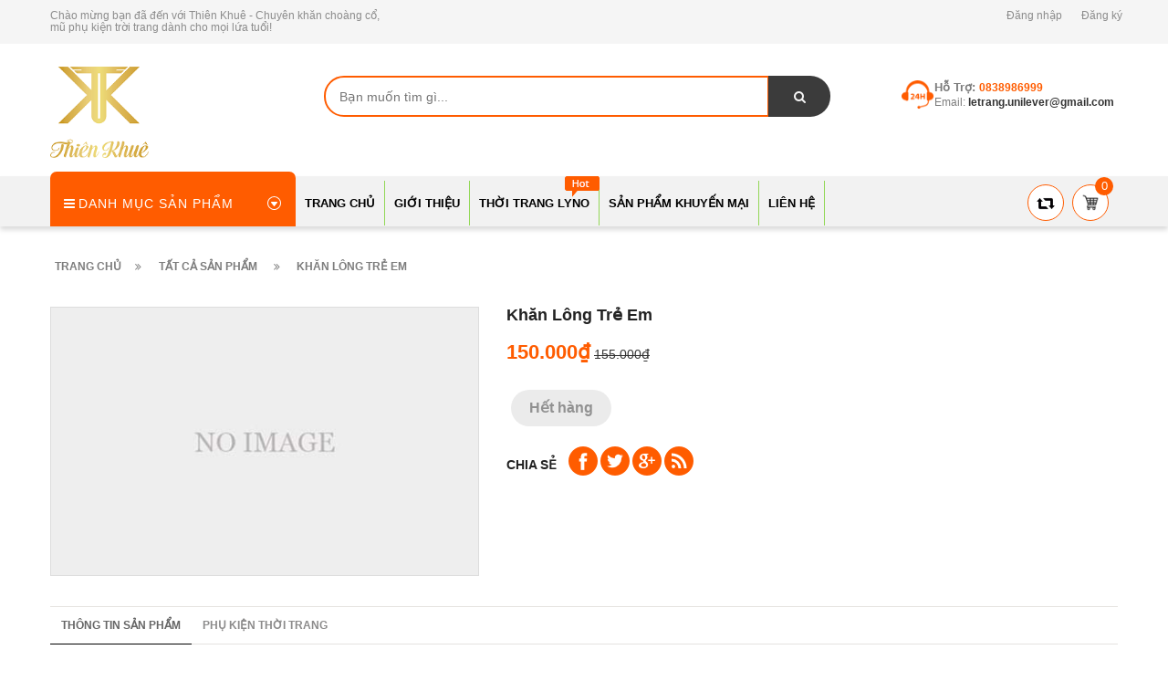

--- FILE ---
content_type: text/html; charset=utf-8
request_url: https://thienkhue.vn/khan-long-tre-em-1
body_size: 10509
content:
<!doctype html>
<!--[if lt IE 7]><html class="no-js lt-ie9 lt-ie8 lt-ie7" lang="en"> <![endif]-->
<!--[if IE 7]><html class="no-js lt-ie9 lt-ie8" lang="en"> <![endif]-->
<!--[if IE 8]><html class="no-js lt-ie9" lang="en"> <![endif]-->
<!--[if IE 9 ]><html class="ie9 no-js"> <![endif]-->
<!--[if (gt IE 9)|!(IE)]><!--> <html> <!--<![endif]-->
<head lang="vi">

	<!-- Basic page needs ================================================== -->
	<meta http-equiv="Content-Type" content="text/html; charset=utf-8" />
	<meta http-equiv="x-ua-compatible" content="ie=edge">

	<!-- Title and description ================================================== -->
	<title>
		Khăn lông trẻ em &ndash; Thiên Khuê - Chuyên khăn choàng cổ, mũ phụ kiện trời trang dành cho mọi lứa tuổi
	</title>
	
	<meta name="description" content="">
	
	<!-- Product meta ================================================== -->
	

	<meta property="og:type" content="product">
	<meta property="og:title" content="Khăn lông trẻ em">
	
	<meta property="og:price:amount" content="150.000">
	<meta property="og:price:currency" content="VND">

<meta property="og:description" content="">
<meta property="og:url" content="https://thienkhue.vn/khan-long-tre-em-1">
<meta property="og:site_name" content="Thiên Khuê - Chuyên khăn choàng cổ, mũ phụ kiện trời trang dành cho mọi lứa tuổi">
	<meta name="robots" content="noodp,index,follow" />
	<meta name="keywords" content="Khăn lông trẻ em, Thiên Khuê - Chuyên khăn choàng cổ, mũ phụ kiện trời trang dành cho mọi lứa tuổi, thienkhue.vn"/>
	<meta name='revisit-after' content='1 days' />


	<!-- Helpers ================================================== -->
	<link rel="canonical" href="https://thienkhue.vn/khan-long-tre-em-1">
	<meta name="viewport" content="width=device-width,initial-scale=1">

	<!-- Favicon -->
	<link rel="shortcut icon" href="//bizweb.dktcdn.net/100/273/901/themes/613234/assets/favicon.png?1700289976505" type="image/x-icon" />
	<!-- Scripts -->
	<!-- <script src="https://ajax.googleapis.com/ajax/libs/jquery/1.12.4/jquery.min.js"></script> -->
	<!-- Styles -->
	<!--[if IE 7]>
<link href="//bizweb.dktcdn.net/100/273/901/themes/613234/assets/font-awesome-ie7.css?1700289976505" rel="stylesheet" type="text/css" media="all" />
<![endif]-->
	<!-- Header hook for plugins ================================================== -->
	<script>
	var Bizweb = Bizweb || {};
	Bizweb.store = 'thienkhue.mysapo.net';
	Bizweb.id = 273901;
	Bizweb.theme = {"id":613234,"name":"Revo Store","role":"main"};
	Bizweb.template = 'product';
	if(!Bizweb.fbEventId)  Bizweb.fbEventId = 'xxxxxxxx-xxxx-4xxx-yxxx-xxxxxxxxxxxx'.replace(/[xy]/g, function (c) {
	var r = Math.random() * 16 | 0, v = c == 'x' ? r : (r & 0x3 | 0x8);
				return v.toString(16);
			});		
</script>
<script>
	(function () {
		function asyncLoad() {
			var urls = [];
			for (var i = 0; i < urls.length; i++) {
				var s = document.createElement('script');
				s.type = 'text/javascript';
				s.async = true;
				s.src = urls[i];
				var x = document.getElementsByTagName('script')[0];
				x.parentNode.insertBefore(s, x);
			}
		};
		window.attachEvent ? window.attachEvent('onload', asyncLoad) : window.addEventListener('load', asyncLoad, false);
	})();
</script>


<script>
	window.BizwebAnalytics = window.BizwebAnalytics || {};
	window.BizwebAnalytics.meta = window.BizwebAnalytics.meta || {};
	window.BizwebAnalytics.meta.currency = 'VND';
	window.BizwebAnalytics.tracking_url = '/s';

	var meta = {};
	
	meta.product = {"id": 12795053, "vendor": "", "name": "Khăn lông trẻ em",
	"type": "khăn trẻ em", "price": 150000 };
	
	
	for (var attr in meta) {
	window.BizwebAnalytics.meta[attr] = meta[attr];
	}
</script>

	
		<script src="/dist/js/stats.min.js?v=96f2ff2"></script>
	














	<script src="//bizweb.dktcdn.net/100/273/901/themes/613234/assets/jquery.min.js?1700289976505" type="text/javascript"></script>

	<link href="//bizweb.dktcdn.net/100/273/901/themes/613234/assets/bootstrap.min.css?1700289976505" rel="stylesheet" type="text/css" media="all" />
<link href="//bizweb.dktcdn.net/100/273/901/themes/613234/assets/blogmate.css?1700289976505" rel="stylesheet" type="text/css" media="all" />
<link href="//bizweb.dktcdn.net/100/273/901/themes/613234/assets/kiti.css?1700289976505" rel="stylesheet" type="text/css" media="all" />

<link href="//bizweb.dktcdn.net/100/273/901/themes/613234/assets/fix.scss.css?1700289976505" rel="stylesheet" type="text/css" media="all" />


	<script src="//bizweb.dktcdn.net/100/273/901/themes/613234/assets/bootstrap.min.js?1700289976505" type="text/javascript"></script> 



<script src="//s3-us-west-2.amazonaws.com/s.cdpn.io/123941/imagesLoaded.js" type="text/javascript"></script>
<script src="//s3-us-west-2.amazonaws.com/s.cdpn.io/123941/masonry.js" type="text/javascript"></script> 
	<script type="text/javascript">
		var tell = '0838986999';
	</script>
</head>
<body id="khan-long-tre-em" class=" cms-index-index cms-home-page" >

	<header>
	<div class="header-container">
		<div class="header-top">
			<div class="container">
				<div class="row">
					<div class="col-sm-4 col-xs-7">           
						<!-- Default Welcome Message -->
						<div class="welcome-msg hidden-xs"><h5>Chào mừng bạn đã đến với Thiên Khuê - Chuyên khăn choàng cổ, mũ phụ kiện trời trang dành cho mọi lứa tuổi! </h5></div>
						<!-- End Default Welcome Message --> 
					</div>
					<div class="col-sm-8 col-xs-12">
						<div class="row">
							<div class="toplinks">
								<div class="links">
									
									<div><span class=""><a href="/account/login" id="customer_login_link">Đăng nhập</a></span></div>
									<div><span class=""><a href="/account/register" id="customer_register_link">Đăng ký</a></span></div>
									
								</div>              
								<!-- links --> 
							</div>
						</div>
					</div>
				</div>
			</div>
		</div>
		<div class="container">
			<div class="row">
				<div class="col-lg-3 col-md-3 col-xs-12 col-sm-4"> 
					<!-- Header Logo -->
					<div class="logo a-center">
						<a title="Thiên Khuê - Chuyên khăn choàng cổ, mũ phụ kiện trời trang dành cho mọi lứa tuổi" href="/">
							<img class="regular-logo" src="//bizweb.dktcdn.net/thumb/medium/100/273/901/themes/613234/assets/logo.png?1700289976505" alt="Thiên Khuê - Chuyên khăn choàng cổ, mũ phụ kiện trời trang dành cho mọi lứa tuổi" itemprop="logo">
							<img class="retina-logo" src="//bizweb.dktcdn.net/thumb/medium/100/273/901/themes/613234/assets/logo.png?1700289976505" alt="Thiên Khuê - Chuyên khăn choàng cổ, mũ phụ kiện trời trang dành cho mọi lứa tuổi" itemprop="logo">
						</a> 
					</div>
					<!-- End Header Logo --> 
				</div>
				<div class="col-lg-6 col-md-6 col-sm-8 hidden-xs" >
					<div class="header_search hidden-xs">
						<form class="input-group search-bar" action="/search" method="get" role="search">
							
							<input type="search" name="query" value="" placeholder="Bạn muốn tìm gì... " class="input-group-field st-default-search-input search-text" autocomplete="off">
							<span class="input-group-btn">
								<button class="btn icon-fallback-text">
									<span class="fa fa-search"></span>	
								</button>
							</span>
						</form>
					</div>
				</div>
				
				<div class="col-lg-3 col-md-3 hidden-xs hidden-sm">
					<div class="top_phone_number">
						<div class="phone-img"><img src="//bizweb.dktcdn.net/100/273/901/themes/613234/assets/icon-contact.png?1700289976505" alt="Điện thoại"/></div>	
						<div class="text">
							<p class="phone-box"><strong>Hỗ trợ: </strong><a href="tel:0838986999"> <span>0838986999</span></a></p>
							<p class="email-box">Email:<a href="mailto:letrang.unilever@gmail.com" style="text-transform: none;"> <span>letrang.unilever@gmail.com</span></a></p>
						</div>
					</div>
				</div>
				
			</div>
		</div>
	</div>
</header>
<nav>
	<div class="nav-menu">
		<div class="nav-inner">
			<!-- mobile-menu -->
			<div class="hidden-md" id="mobile-menu">
				<ul class="navmenu">
					<li>
						<div class="menutop">
							<div class="toggle"> <span class="icon-bar"></span> <span class="icon-bar"></span> <span class="icon-bar"></span></div>
							<h2>Menu</h2>
						</div>
						<ul style="display:none;" class="submenu">
							<li>
								<ul class="topnav">
									
									
									<li class="level0 level-top parent"> <a class="level-top" href="/"> <span>Trang chủ</span> </a> </li>
									
									
									
									<li class="level0 level-top parent"> <a class="level-top" href="/gioi-thieu"> <span>Giới thiệu</span> </a> </li>
									
									
									
									<li class="level0 level-top parent"><a class="level-top" href="/thoi-trang-lyno"> <span>THỜI TRANG LYNO</span> </a>
										<ul class="level0">
											
											
											<li class="level1"> <a href="/so-mi-cong-so"> <span>Sơ Mi Công Sở</span> </a>
												
												
											
											<li class="level1"> <a href="/chan-vay"> <span>Chân Váy</span> </a>
												
												
											
											<li class="level1"> <a href="/quan"> <span>Quần</span> </a>
												
												
											
											<li class="level1"> <a href="/vay-dam"> <span>Váy Đầm</span> </a>
												
												
											
											<li class="level1"> <a href="/ao-thun-1"> <span>Áo thun</span> </a>
												
												
											
											<li class="level1"> <a href="/blazer"> <span>Blazer</span> </a>
												
												
										</ul>
									</li>
									
									
									
									<li class="level0 level-top parent"> <a class="level-top" href="/san-pham-khuyen-mai"> <span>SẢN PHẨM KHUYẾN MẠI</span> </a> </li>
									
									
									
									<li class="level0 level-top parent"> <a class="level-top" href="/lien-he"> <span>Liên hệ</span> </a> </li>
									
									
									<li style="margin-bottom: 5px;margin-top: 5px;overflow: hidden;border: none;">
										<form id="searchbox" class="popup-content" action="/search" method="get" role="search">
											<input id="search_query_top" class="search_query form-control search-mobile-header" type="search" name="query" value="" placeholder="Tìm kiếm sản phẩm..." aria-label="Tìm kiếm sản phẩm...">
											<button id="search_button" class="btn btn-sm" type="submit" style="color: white; height: 35px; background: #ff5c00;  float: right;">
												<span>Tìm kiếm</span>          
											</button>
										</form>
									</li>
								</ul>
							</li>

						</ul>
					</li>
				</ul>
			</div>
			<!--End mobile-menu -->
			<ul id="nav" class="hidden-xs hidden-sm">
				<!-- Menu collection -->
				
<div class="side-nav-categories">
	<div class="spverticalmenu">
		<div class="block-title">Danh mục sản phẩm</div>
	</div>
	<div class="box-content box-category">
		<ul id="left-menu">
			
		</ul>
	</div>
</div>


<script>
	
$( '.menu-icon:nth-child(1) > ul' ).append( 
	'<li class="item-2 col-md-12 ver-img-1"><a href="#" title="Image"><img src="//bizweb.dktcdn.net/100/273/901/themes/613234/assets/image-ver-1.jpg?1700289976505" alt=""></a></li>' 
);
	
	$( '.menu-icon:nth-child(1) > ul li.open' ).addClass("col-md-4");

</script>
				<!-- Main Menu -->
				
				
				
				
				
				
				
				
				
				
				
				
				
				
				<li class="level0 parent "><a href="/"><span>Trang chủ</span></a></li>
				
				
				
				
				
				
				
				
				
				
				
				
				
				
				
				<li class="level0 parent "><a href="/gioi-thieu"><span>Giới thiệu</span></a></li>
				
				
				
				
				
				
				
				
				
				
				
				
				
				
							
				<li class="level0 parent drop-menu test1
						   
						   
						   
						   "><a href="/thoi-trang-lyno"><span>THỜI TRANG LYNO</span></a>			  

					
					<ul class="level1">
						
						
						<li class="level1"><a href="/so-mi-cong-so"><span>Sơ Mi Công Sở</span></a></li>
						
						
						
						<li class="level1"><a href="/chan-vay"><span>Chân Váy</span></a></li>
						
						
						
						<li class="level1"><a href="/quan"><span>Quần</span></a></li>
						
						
						
						<li class="level1"><a href="/vay-dam"><span>Váy Đầm</span></a></li>
						
						
						
						<li class="level1"><a href="/ao-thun-1"><span>Áo thun</span></a></li>
						
						
						
						<li class="level1"><a href="/blazer"><span>Blazer</span></a></li>
						
						
					</ul>
					
				</li>
				
				
				
				
				
				
				
				
				
				
				
				
				
				
				
				<li class="level0 parent "><a href="/san-pham-khuyen-mai"><span>SẢN PHẨM KHUYẾN MẠI</span></a></li>
				
				
				
				
				
				
				
				
				
				
				
				
				
				
				
				<li class="level0 parent "><a href="/lien-he"><span>Liên hệ</span></a></li>
				
				
			</ul>
			<div class="pull-right menu-img">
				<!-- Top Cart -->
				<div class="top-cart-contain"> 
					<div class="mini-cart">
						<div data-toggle="dropdown" data-hover="dropdown" class="basket dropdown-toggle"> 
							<a href="/cart"> 
								<div class="content-icon-cart"><img src="//bizweb.dktcdn.net/100/273/901/themes/613234/assets/icon-cart.png?1700289976505" alt="icon-cart" class="cl-block" style="width:20px;"/><img src="//bizweb.dktcdn.net/100/273/901/themes/613234/assets/icon-cart-2.png?1700289976505" alt="icon-cart-2" class="cl-hidden" style="width:20px;"/></div>
								<div class="cart-box"><span id="cart-total">0</span></div>
								<span class="minhpq" style="display:none">0</span>
							</a>
						</div>
						<div>
							<div style="display: none;" class="top-cart-content arrow_box">
								<div class="block-subtitle">Sản phẩm đã cho vào giỏ hàng</div>
								<ul id="cart-sidebar" class="mini-products-list">

								</ul>
								<div class="footer_form">
									<div class="">
										<li>
											<div class="top-subtotal">Tổng cộng: <span class="price"></span></div>
										</li>
										<li style="margin-left:-15px;margin-right:-15px;">
											<div class="actions">
												<button class="btn-checkout" type="button" onclick="window.location.href='/checkout'">
													<span>Thanh toán</span></button>
												<button class="view-cart" type="button" onclick="window.location.href='/cart'" >
													<span>Giỏ hàng</span>
												</button>
											</div>
										</li>
									</div>
								</div>
							</div>
						</div>
					</div>
				</div>
				<div class="content-icon-reweer hidden-xs hidden-sm">
					<a href="javascript:history.go(0)">
						<img src="//bizweb.dktcdn.net/100/273/901/themes/613234/assets/retweet-arrows-1.png?1700289976505" style="width:20px" title="tải lại trang" alt="Tải lại trang" />		
					</a>			
				</div>
			</div>
		</div>
	</div>
</nav>

<script type="text/javascript">
	$( 'ul#nav > li.test1' ).prepend( 
		'<div class="menu-img-icon"><img src="//bizweb.dktcdn.net/100/273/901/themes/613234/assets/hot-icon.png?1700289976505" alt="hot-icon.png"></div>' 
	);

	$( 'ul#nav > li.test2' ).prepend( 
		'<div class="menu-img-icon"><img src="//bizweb.dktcdn.net/100/273/901/themes/613234/assets/new-icon.png?1700289976505" alt="new-icon.png"></div>' 
	);
</script>  
	<div class="breadcrumbs">
	<div class="container">
		<div class="inner">
			<ul itemscope itemtype="http://data-vocabulary.org/Breadcrumb">
				<li class="home"> <a itemprop="url" title="Quay lại trang chủ" href="/"><span itemprop="title">Trang chủ</span></a><i class="fa fa-angle-double-right" aria-hidden="true"></i></li>
				
					
						<li>
							<a itemprop="url" title="Tất cả sản phẩm" href="/collections/all" itemprop="url" itemprop="url">
								<span itemprop="title">Tất cả sản phẩm</span>
							</a>
							<i class="fa fa-angle-double-right" aria-hidden="true"></i>
						</li>
					
					<li><span itemprop="title">Khăn lông trẻ em</span></li>
				
				
				
			</ul>
		</div>
	</div>
</div>
<div itemscope itemtype="http://schema.org/Product">
	<meta itemprop="url" content="/khan-long-tre-em-1">
	<meta itemprop="image" content="//bizweb.dktcdn.net/assets/themes_support/noimage.gif">
	<meta itemprop="shop-currency" content="">
	<section class="main-container col1-layout">
		<div class="main container">
			<div class="col-main">
				<div class="row">
					<div class="product-view">
						<div class="product-essential">
							<div class="product-img-box col-sm-4 col-xs-12 col-lg-5 wow bounceInLeft animated">
								<div class="product-image">
									
									<div class="large-image">
										<img src="//bizweb.dktcdn.net/100/273/901/themes/613234/assets/no_image1.jpg?1700289976505" alt="Khăn lông trẻ em">
									</div>
									                
								</div>
								<div class="clear"></div>
							</div>
							<div class="product-shop col-sm-8 col-xs-12 col-lg-7 wow bounceInRight animated">
								
								<div class="product-name">
									<h1 itemprop="name">Khăn lông trẻ em</h1>
								</div>

								<div class="price-block" itemscope itemtype="http://schema.org/Offer">
									
									<div class="qv_price">
										
										<p class="special-price">
											<span class="price" itemprop="price">
												150.000₫
											</span>
											<meta itemprop="priceCurrency" content="VND">
											<span class="old-price txt_line" itemprop="priceSpecification">
												155.000₫
											</span>
											<meta itemprop="priceCurrency" content="VND">
										</p>
										
									</div>
								</div>
								<div class="short-description">
									
								</div>
								<div class="add-to-box">
									<div class="add-to-cart">
										<form action="/cart/add" method="post" enctype="multipart/form-data" id="add-to-cart-form">
											
											
											
											
											
											<div class="dt-cart">
												
												<div class="ttaddtocart">
													<span class="btn_qv" style="background-color: #ebebeb;color: #919191 !important;border-color: #ebebeb;"><span class="">Hết hàng</span></span>
												</div>
												
											
											</div>
										</form>
									</div>
								</div>

								<div class="social-product">
									<label>Chia sẻ</label>
									<div class="social pull-left">
										<ul class="link">
											<li class="fb pull-left">
												<a class="btn social-sharing btn-facebook" href="javascript:void ;" data-type="facebook"><img src="//bizweb.dktcdn.net/100/273/901/themes/613234/assets/facebook-logo-button.png?1700289976505" alt="facebook" /></a>
											</li>
											<li class="tw pull-left">
												<a class="btn social-sharing btn-twitter" href="javascript:void ;" data-type="twitter"><img src="//bizweb.dktcdn.net/100/273/901/themes/613234/assets/twitter-logo-button.png?1700289976505" alt="twitter" /></a>
											</li>
											<li class="googleplus pull-left">
												<a class="btn social-sharing btn-google-plus" href="javascript:void ;" data-type="google-plus"><img src="//bizweb.dktcdn.net/100/273/901/themes/613234/assets/google-plus-logo-button.png?1700289976505" alt="google-plus" /></a>
											</li>
											<li class="rss pull-left">
												<a class="btn social-sharing btn-pinterest" href="javascript:void ;" data-type="pinterest"><img src="//bizweb.dktcdn.net/100/273/901/themes/613234/assets/rss.png?1700289976505" alt="pinterest" /></a>
											</li>
										</ul>
										<script type="text/javascript">
											$(document).ready(function(){
												$('.btn.social-sharing').on('click', function(){
													type = $(this).attr('data-type');
													if (type.length)
													{
														switch(type)
														{
															case 'facebook':
																window.open('http://www.facebook.com/sharer/sharer.php?u=http://thienkhue.vn/khan-long-tre-em-1', 'sharer', 'toolbar=0,status=0,width=660,height=445');
																break;
															case 'twitter':
																window.open('https://twitter.com/intent/tweet?text=Khăn lông trẻ em http://thienkhue.vn/khan-long-tre-em-1', 'sharertwt', 'toolbar=0,status=0,width=640,height=445');
																break;
															case 'google-plus':
																window.open('https://plus.google.com/share?url=//thienkhue.vn/khan-long-tre-em-1', 'sharer', 'toolbar=0,status=0,width=660,height=445');
																break;
															case 'pinterest':
																window.open('http://pinterest.com/pin/create/button/?url=//thienkhue.vn/khan-long-tre-em-1&media=//bizweb.dktcdn.net/assets/themes_support/noimage.gif', 'sharerpinterest', 'toolbar=0,status=0,width=660,height=445');
																break;
														}
													}
												});
											});
										</script>
									</div>

								</div>
							</div>
						</div>
					</div>
					<div class="product-collateral wow bounceInUp animated">
						<div class="col-sm-12">
							<ul id="product-detail-tab" class="nav nav-tabs product-tabs">
								<li class="active"> <a href="#product_tabs_description" data-toggle="tab">Thông tin sản phẩm </a> </li>        
								<li> <a href="#product_tabs_custom" data-toggle="tab">Phụ Kiện Thời Trang </a> </li>              
							</ul>
							<div id="productTabContent" class="tab-content">
								<div class="tab-pane fade in active" id="product_tabs_description">
									<div class="std">
										
									</div>
								</div>
								
								<div class="tab-pane fade" id="product_tabs_custom">
									<div class="product-tabs-content-inner clearfix">
										<p>Phụ Kiện Thời tTrang xu hướng  HOT nhất năm 2018</p>
									</div>
								</div>
								 
							</div>
						</div>
					</div>
				</div>
			</div>
		</div>
	</section>
</div>


<section class="upsell-pro">
	<div class="container">
		<div class="slider-items-products">
			<div class="new_title center">
				<h2>PHỤ KIỆN </h2>
			</div>
			<div class="category-products row">
				
			</div>
		</div>
	</div>
</section>


<script src="//bizweb.dktcdn.net/assets/themes_support/option-selectors.js" type="text/javascript"></script>

<script>  
	var selectCallback = function(variant, selector) {

		var productPrice = jQuery('.special-price .price'),
			comparePrice = jQuery('.special-price .old-price');
		if (variant) {
			$('.product-page #qty').val(1);
			if(variant.price > 0){
				$('.qv_price').show();
				if (variant.available) {
					// We have a valid product variant, so enable the submit button
					$('.ttaddtocart').html('<p id="add_to_cart" class="buttons_bottom_block no-print"><button class="btn-cart btn_buy_now btn_qv" type="submit" name="Submit" class="exclusive"> <span>Mua ngay</span> </button></p>');
					if (variant.inventory_quantity > 0 && variant.inventory_management !== '') {
						$('#quantityAvailable').text(variant.inventory_quantity).show();
					}else{
						$('#quantityAvailable').hide();
					}
					$('#availability_value.label-success').text('Còn hàng').removeClass('out-stock');
					$('.prd_quantity_select').show();
				} else {
					// Variant is sold out, disable the submit button
					$('#quantityAvailable').hide();
					$('.ttaddtocart').html('<span class="btn_qv" style="background-color: #ebebeb;color: #919191 !important;border-color: #ebebeb;"><span class="">Hết hàng</span></span>');
					$('#availability_value.label-success').text('Hết hàng').addClass('out-stock');
					$('.prd_quantity_select').hide()
				}
			}else{
				$('.ttaddtocart').html('<a href="tel:'+tell+'"><span class="btn_qv"><span class="exclusive phone"> <span>Liên hệ</span> </span></span></a>');
				$('.prd_quantity_select').hide();
				$('.qv_price').hide();
				if (variant.available) {
					$('#availability_value.label-success').text('Còn hàng').removeClass('out-stock');
					if (variant.inventory_quantity > 0 && variant.inventory_management !== '') {
						$('#quantityAvailable').text(variant.inventory_quantity).show();
					}else{
						$('#quantityAvailable').hide();
					}	
				} else {
					$('#quantityAvailable').hide();
					$('#availability_value.label-success').text('Hết hàng').addClass('out-stock');
					$('.prd_quantity_select').hide()
				}
			}

			// Regardless of stock, update the product price
			productPrice.html(Bizweb.formatMoney(variant.price, "{{amount_no_decimals_with_comma_separator}}₫"));

			// Also update and show the product's compare price if necessary
			if ( variant.compare_at_price > variant.price ) {

				comparePrice.html(Bizweb.formatMoney(variant.compare_at_price, "{{amount_no_decimals_with_comma_separator}}₫")).show();
			} else {
				comparePrice.hide();     
			}       


		} else {
			// The variant doesn't exist. Just a safeguard for errors, but disable the submit button anyway
			addToCart.text('Hết hàng').attr('disabled', 'disabled');
		}
		/*begin variant image*/
		if (variant && variant.image) {  
			var originalImage = jQuery(".large-image img"); 
			var newImage = variant.image;
			var element = originalImage[0];
			Bizweb.Image.switchImage(newImage, element, function (newImageSizedSrc, newImage, element) {
				jQuery(element).parents('a').attr('href', newImageSizedSrc);
				jQuery(element).attr('src', newImageSizedSrc);
			});
			if($('.mousetrap').length !== 0){
				$(".cloud-zoom").data("zoom").destroy();
				$(".cloud-zoom").CloudZoom();
			}
		}
		/*end of variant image*/
	};
	jQuery(function($) {
		

		 // Add label if only one product option and it isn't 'Title'. Could be 'Size'.
		 

		  // Hide selectors if we only have 1 variant and its title contains 'Default'.
		  
		  $('.selector-wrapper').hide();
		    
		   $('.selector-wrapper').css({
			   'text-align':'left',
			   'margin-bottom':'15px'
		   });
		   });
</script>
	<footer>
	
	<div class="brand-logo">
		<div class="container">
			<div class="row-carousel">
				<div id="doitac" class=" owl-carousel">
					
					<div class="item"> <a href="#"><img src="//bizweb.dktcdn.net/100/273/901/themes/613234/assets/brand1.png?1700289976505" title="Brand 1" alt="Brand 1"></a> </div>
					
					<!-- End Item --> 
					
					<!-- Item -->
					<div class="item"> <a href="#"><img src="//bizweb.dktcdn.net/100/273/901/themes/613234/assets/brand2.png?1700289976505" title="Brand 2" alt="Brand 2"></a> </div>
					<!-- End Item --> 
					
					<!-- Item -->
					
					<div class="item"> <a href="#"><img src="//bizweb.dktcdn.net/100/273/901/themes/613234/assets/brand3.png?1700289976505" title="Brand 3" alt="Brand 3"></a> </div>
					
					<!-- End Item --> 
					
					<!-- Item -->
					<div class="item"> <a href="#"><img src="//bizweb.dktcdn.net/100/273/901/themes/613234/assets/brand4.png?1700289976505" title="Brand 4" alt="Brand 4"></a> </div>
					
					<!-- End Item --> 
					
					<!-- Item -->
					<div class="item"> <a href="#"><img src="//bizweb.dktcdn.net/100/273/901/themes/613234/assets/brand5.png?1700289976505" title="Brand 5" alt="Brand 5"></a> </div>
					
					<!-- End Item --> 
					
					<!-- Item -->
					<div class="item"> <a href="#"><img src="//bizweb.dktcdn.net/100/273/901/themes/613234/assets/brand6.png?1700289976505" title="Brand 6" alt="Brand 6"></a> </div>
					<!-- End Item --> 
					
					<!-- Item -->
					
					<div class="item"> <a href="#"><img src="//bizweb.dktcdn.net/100/273/901/themes/613234/assets/brand7.png?1700289976505" title="Brand 7" alt="Brand 7"></a> </div>
					<!-- End Item --> 
					
					<!-- Item -->
					<div class="item"> <a href="#"><img src="//bizweb.dktcdn.net/100/273/901/themes/613234/assets/brand8.png?1700289976505"  title="Brand 8" alt="Brand 8"></a> </div>
					<!-- End Item --> 
					
				</div>
			</div>
		</div>
	</div>
	

	
	<div class="newsletter-wrap">
		<div class="container">
			<div class="row">
				
				<div class="col-xs-12 col-sm-12 col-md-8">
					<div class="newsletter">
						
						<!-- Begin MailChimp Signup Form -->

						<div id="mc_embed_signup">
							<form action="//bizwebvietnam.us15.list-manage.com/subscribe/post?u=92a8307d57931a6f4c818a44a&amp;id=fede07c48d" method="post" id="mc-embedded-subscribe-form" name="mc-embedded-subscribe-form" class="form-khuyen-mai" target="_blank" novalidate>
								<div id="mc_embed_signup_scroll">
									<h3 class="title">ĐĂNG KÝ ĐỂ NHẬN KHUYẾN MẠI</h3>
									<div class="khuyen-mai">
										<input type="email" value="" name="EMAIL" class="email" id="mce-EMAIL" placeholder="Email" class="input-text" required>
										<!-- real people should not fill this in and expect good things - do not remove this or risk form bot signups-->
										<div style="position: absolute; left: -5000px;" aria-hidden="true"><input type="text" name="b_92a8307d57931a6f4c818a44a_327ddb26d4" tabindex="-1" value=""></div>
										<button type="submit" title="Đăng ký" class="subscribe"><span>Đăng ký</span></button>
									</div>
								</div>
							</form>
						</div>

						<!--End mc_embed_signup-->
					</div>
					<!--newsletter--> 
				</div>
				
				<div class="col-xs-12 col-sm-12 col-md-4">
					<div class="inner">
						<div class="">
							<div class="social pull-right">
								<h3 class="title">Mạng xã hội</h3>
								<ul class="link">
									
									<li class="fb pull-left"><a href="https://www.facebook.com/thienkhue.vn/"><img src="//bizweb.dktcdn.net/100/273/901/themes/613234/assets/facebook-logo-button.png?1700289976505" alt="facebook-" /></a></li>
									
									
									<li class="tw pull-left"><a href="#"><img src="//bizweb.dktcdn.net/100/273/901/themes/613234/assets/twitter-logo-button.png?1700289976505" alt="twitter" /></a></li>
									
									
									<li class="googleplus pull-left"><a href="https://www.google.com.vn/search?ei=6zBTW_qCBNaj-QbCyLCgCw&q=kh%C4%83n+m%C5%A9+ph%E1%BB%A5+ki%E1%BB%87n+thi%C3%AAn+khu%C3%AA&oq=kh%C4%83n+m%C5%A9+ph%E1%BB%A5+ki%E1%BB%87n+thi%C3%AAn+khu%C3%AA&gs_l=psy-ab.3...326825.336325.0.339807.49.40.7.0.0.0.253.4263.20j18j1.39.0....0...1c.1.64.psy-ab..4.28.2870...0j35i39k1j0i67k1j0i131k1j0i203k1j0i22i30k1j33i160k1j33i21k1.0.fO_8L4lge18"><img src="//bizweb.dktcdn.net/100/273/901/themes/613234/assets/google-plus-logo-button.png?1700289976505" alt="google" /></a></li>
									
									
									<li class="rss pull-left"><a href="#"><img src="//bizweb.dktcdn.net/100/273/901/themes/613234/assets/rss.png?1700289976505" alt="rss" /></a></li>
									
									
									<li class="youtube pull-left"><a href="https://www.youtube.com/channel/UCNS5eXP1efp_dCK6qjWepJg"><img src="//bizweb.dktcdn.net/100/273/901/themes/613234/assets/youtube-logotype.png?1700289976505" alt="youtube" /></a></li>
									
								</ul>
							</div>
						</div>
					</div>
				</div>

			</div>
		</div>
	</div>
	
	<div class="footer-inner">
		<div class="container">
			<div class="row">
				
				<div class="col-xs-6 col-sm-3 col-md-2 fix-mobile5">
					<div class="footer-column pull-left">
						<h4>Về chúng tôi</h4>
						<ul class="links">
							
							<li><a href="/" title="Trang chủ">Trang chủ</a></li>
							
							<li><a href="/gioi-thieu" title="Giới thiệu">Giới thiệu</a></li>
							
							<li><a href="/collections/all" title="Sản phẩm">Sản phẩm</a></li>
							
							<li><a href="/tin-tuc" title="Tin tức">Tin tức</a></li>
							
							<li><a href="/lien-he" title="Liên hệ">Liên hệ</a></li>
							
						</ul>
					</div>
				</div>
				
				
				<div class="col-xs-6 col-sm-3 col-md-2 fix-mobile5">
					<div class="footer-column pull-left">
						<h4>Hướng dẫn</h4>
						<ul class="links">
							
							<li><a href="/" title="Trang chủ">Trang chủ</a></li>
							
							<li><a href="/gioi-thieu" title="Giới thiệu">Giới thiệu</a></li>
							
							<li><a href="/collections/all" title="Sản phẩm">Sản phẩm</a></li>
							
							<li><a href="/tin-tuc" title="Tin tức">Tin tức</a></li>
							
							<li><a href="/lien-he" title="Liên hệ">Liên hệ</a></li>
							
						</ul>
					</div>
				</div>
				
				
				<div class="col-xs-6 col-sm-3 col-md-2 fix-mobile5">
					<div class="footer-column pull-left">
						<h4>Chăm sóc</h4>
						<ul class="links">
							
						</ul>
					</div>
				</div>
				
				
				<div class="col-xs-6 col-sm-3 col-md-2 fix-mobile5">
					<div class="footer-column pull-left">
						<h4>Chính sách</h4>
						<ul class="links">
							
							<li><a href="/chinh-sach-thanh-toan" title="Chính sách thanh toán">Chính sách thanh toán</a></li>
							
							<li><a href="/chinh-sach-van-chuyen" title="Chính sách vận chuyển">Chính sách vận chuyển</a></li>
							
							<li><a href="/chinh-sach-doi-tra" title="Chính sách đổi trả">Chính sách đổi trả</a></li>
							
							<li><a href="/chinh-sach-bao-hanh" title="Chính sách bảo hành">Chính sách bảo hành</a></li>
							
							<li><a href="/chinh-sach-bao-mat" title="Chính sách bảo mật">Chính sách bảo mật</a></li>
							
						</ul>
					</div>
					<a href="http://online.gov.vn/HomePage/CustomWebsiteDisplay.aspx?DocId=43716"><img src="//bizweb.dktcdn.net/100/273/901/themes/613234/assets/logo_bct.png?1700289976505" style="max-width:100%"></a>
				</div>
				

				<div class="col-xs-12 col-sm-6 col-md-4">
					<div class="footer-column-last pull-left">
						<h4>Liên hệ</h4>
						<address>
							<i class="add-icon">&nbsp;</i><p>AD1: 140A Lê Văn Sỹ , Phường 10, Quận Phú Nhuận , Hồ Chí Minh 
 </p>
						</address>
						<address>
							<i class="add-icon">&nbsp;</i><p>AD2: 123 Cốc Lếu, Thành Phố Lao Cai, Tỉnh Lao cai </p>
						</address>
						<div class="phone-footer"><i class="phone-icon">&nbsp;</i>
							<p style="margin: 0;padding: 0;line-height: 10px;">
								
								
								Phone: <a href="tel:083 898 6999">083 898 6999</a> <br />
								
								
							</p>
						</div>
						<div class="email-footer"><i class="email-icon">&nbsp;</i><a href="mailto:letrang.unilever@gmail.com">Email: letrang.unilever@gmail.com</a></div>
					
						<div>Thông tin CSH: 5300701319 - Ngày cấp: 27/10/2015 - Nơi cấp: Sở kế hoạch và đầu tư tỉnh Lào Cai</div>
					
					
					</div>
				</div>
			</div>
		</div>
		
		<div class="footer-center-2 clearfix">
			<!-- SP Custom Html -->
			<div class="footer-2 hidden-xs">
				<div>
					<div class="menu-bottom">
						<ul>
							
						</ul>
					</div>
				</div>
			</div>
		</div>
		
		<div class="footer-bottom">
			<div class="container">
				<div class="row">
					<div class="coppyright">© Bản quyền thuộc về Thiên Khuê | Cung cấp bởi <a href="https://www.bizweb.vn/?utm_source=site-khach-hang&utm_campaign=referral_bizweb&utm_medium=footer&utm_content=cung-cap-boi-bizweb" title="Bizweb" target="_blank">Sapo</a></div>

					
					<div class="payment-accept">
						<div>
							<img class="first" src="//bizweb.dktcdn.net/100/273/901/themes/613234/assets/payments-1.png?1700289976505" alt="payments-1">

						</div>
					</div>
					
				</div>
			</div>
		</div>

	</div>
</footer>
	<link href="//bizweb.dktcdn.net/100/273/901/themes/613234/assets/flexslider.css?1700289976505" rel="stylesheet" type="text/css" media="all" />
<link href="//bizweb.dktcdn.net/100/273/901/themes/613234/assets/owl.carousel.css?1700289976505" rel="stylesheet" type="text/css" media="all" />

<link href="//bizweb.dktcdn.net/100/273/901/themes/613234/assets/animate.css?1700289976505" rel="stylesheet" type="text/css" media="all" />

<link href="//bizweb.dktcdn.net/100/273/901/themes/613234/assets/jgrowl.css?1700289976505" rel="stylesheet" type="text/css" media="all" />
<link href="//bizweb.dktcdn.net/100/273/901/themes/613234/assets/clockdown.css?1700289976505" rel="stylesheet" type="text/css" media="all" />
<link rel="stylesheet" href="//maxcdn.bootstrapcdn.com/font-awesome/4.3.0/css/font-awesome.min.css">
	<script src="//bizweb.dktcdn.net/100/273/901/themes/613234/assets/common.js?1700289976505" type="text/javascript"></script>

<script src="//cdnjs.cloudflare.com/ajax/libs/flexslider/2.2.0/jquery.flexslider-min.js" type="text/javascript"></script>
<script src="//bizweb.dktcdn.net/100/273/901/themes/613234/assets/cloud-zoom.js?1700289976505" type="text/javascript"></script>
<script src="//bizweb.dktcdn.net/100/273/901/themes/613234/assets/owl.carousel.min.js?1700289976505" type="text/javascript"></script> 
<script src="//bizweb.dktcdn.net/100/273/901/themes/613234/assets/parallax.js?1700289976505" type="text/javascript"></script>
<script src="//bizweb.dktcdn.net/100/273/901/themes/613234/assets/jgrowl.js?1700289976505" type="text/javascript"></script>
<script src="//bizweb.dktcdn.net/100/273/901/themes/613234/assets/cs.script.js?1700289976505" type="text/javascript"></script>
<script src="//bizweb.dktcdn.net/assets/themes_support/api.jquery.js" type="text/javascript"></script>
<!--- <script src="//bizweb.dktcdn.net/100/273/901/themes/613234/assets/time-countdown.js?1700289976505" type="text/javascript"></script> -->
<script src="//bizweb.dktcdn.net/100/273/901/themes/613234/assets/jquery.countdown.min.js?1700289976505" type="text/javascript"></script>
	<script type="text/javascript">
	Bizweb.updateCartFromForm = function(cart, cart_summary_id, cart_count_id) {

		if ((typeof cart_summary_id) === 'string') {
			var cart_summary = jQuery(cart_summary_id);
			if (cart_summary.length) {
				// Start from scratch.
				cart_summary.empty();
				// Pull it all out.        
				jQuery.each(cart, function(key, value) {
					if (key === 'items') {

						var table = jQuery(cart_summary_id);           
						if (value.length) {
							jQuery('.top-cart-content').removeClass('hidden');         
							jQuery.each(value, function(i, item) {
								var link_img2 = Bizweb.resizeImage(item.image, 'small');
								if(link_img2=="null" || link_img2 =='' || link_img2 ==null){
									link_img2 = 'https://bizweb.dktcdn.net/thumb/large/assets/themes_support/noimage.gif';
								}          
								// bổ sung productid-'+ item.variant_id +'
								jQuery('<li class="item productid-'+ item.variant_id +'"><a class="product-image" href="' + item.url + '" title="' + item.name + '"><img alt="'+  item.name  + '" src="' + link_img2 +  '"width="'+ '80' +'"\></a><div class="detail-item"><div class="product-details"> <a href="javascript:void(0);" title="Xóa" onclick="Bizweb.removeItem(' + item.variant_id + ')" class="fa fa-remove">&nbsp;</a><p class="product-name"> <a href="' + item.url + '" title="' + item.name + '">' + item.name + '</a></p></div><div class="product-details-bottom"> <span class="price">' + Bizweb.formatMoney(item.price, "{{amount_no_decimals_with_comma_separator}}₫") + '</span> <span class="title-desc">Số lượng:</span> <strong>' +  item.quantity + '</strong> </div></div></li>').appendTo(table);

							}); 
						}
						else {
							jQuery('.top-cart-content').addClass('hidden');

						}
					}
					
				});


			}
		}
		updateCartDesc(cart);
	}


	function updateCartDesc(data){
		var $cartLinkText = $('.mini-cart .cart-box #cart-total, aside.sidebar .block-cart .amount a'),

			$cartPrice = Bizweb.formatMoney(data.total_price, "{{amount_no_decimals_with_comma_separator}}₫");		
		switch(data.item_count){
			case 0:
				$cartLinkText.text('0');

				break;
			case 1:
				$cartLinkText.text('1');

				break;
			default:
				$cartLinkText.text(data.item_count);

				break;
		}
		$('.top-cart-content .top-subtotal .price, aside.sidebar .block-cart .subtotal .price').html($cartPrice);
	}  
	Bizweb.onCartUpdate = function(cart) {
		//Bizweb.updateCartFromForm(cart, '.top-cart-content .mini-products-list', 'shopping-cart');
		Bizweb.updateCartFromForm(cart, '.top-cart-content .mini-products-list');    
	};  
	/*
	$(window).load(function() {
		// Let's get the cart and show what's in it in the cart box.  
		Bizweb.getCart(function(cart) {      
			Bizweb.updateCartFromForm(cart, '.top-cart-content .mini-products-list');    
		});
	});
	*/
	$(window).load(function(){
		$.ajax({
			type: 'GET',
			url: '/cart.js',
			async: false,
			cache: false,
			dataType: 'json',
			success: function (cart){
				Bizweb.updateCartFromForm(cart, '.top-cart-content .mini-products-list');    
			}
		});
	});
</script>
	<a href="#" id="toTop" style="display: block;"><span id="toTopHover" style="opacity: 0.7;"></span></a>
	<script type="text/javascript">
		$('.owl-carousel').owlCarousel({
			loop:true,
			margin:0,
			nav:true,
			responsive:{
				0:{
					items:1
				},
				600:{
					items:3
				},
				1000:{
					items:4
				}
			}
		});
		$( ".owl-prev").html('<i class="fa fa-caret-left" aria-hidden="true"></i>');
		$( ".owl-next").html('<i class="fa fa-caret-right" aria-hidden="true"></i>');

		$('[data-countdown]').each(function() {
			var $this = $(this), finalDate = $(this).data('countdown');
			$this.countdown(finalDate, function(event) {
				$this.html(event.strftime('<div><span class="days">%D</div><span class="clocks">:</span><div><span class="hours ">%H</span></div><span class="clocks">:</span><div><span class="minutes ">%M</span></div><span class="clocks">:</span><div><span class="seconds">%S</span></div>'));
			});
		});


		//Masonry
		(function( $ ) {
			var $container = $('.masonry-container');
			$container.imagesLoaded( function () {
				$container.masonry({
					columnWidth: '.item',
					itemSelector: '.item'
				});
			});
		})(jQuery);

	</script>





<div id='sapo-loyalty-rewards-init' class='sapo-loyalty-init'
	
	data-domain='thienkhue.vn'
	data-token-public='eyJhbGciOiJIUzI1NiJ9.eyJzdWIiOiJzYXBvLWxveWFsdHktc3BlY2lhbCIsInJvbGUiOiJPUEVOX0ZMT0FUSU5HIn0.UWkThCDpyIoGL8bjOwonqakzGcDt1kkj-_8RYJUaGC8'
><div class="sapo-rewards-base" style="left: 55px; bottom: 55px;"></div></div>
<script src="https://loyalty.sapocorp.net/api/loyalty.js?alias=thienkhue.vn"></script>

</body>

</html>

--- FILE ---
content_type: text/css
request_url: https://bizweb.dktcdn.net/100/273/901/themes/613234/assets/fix.scss.css?1700289976505
body_size: -83
content:
@media (max-width: 575px){.logo img{width:20% !important}}.logo img{width:40%}.blog_entry .featured-thumb a img{height:250px;object-fit:scale-down}
